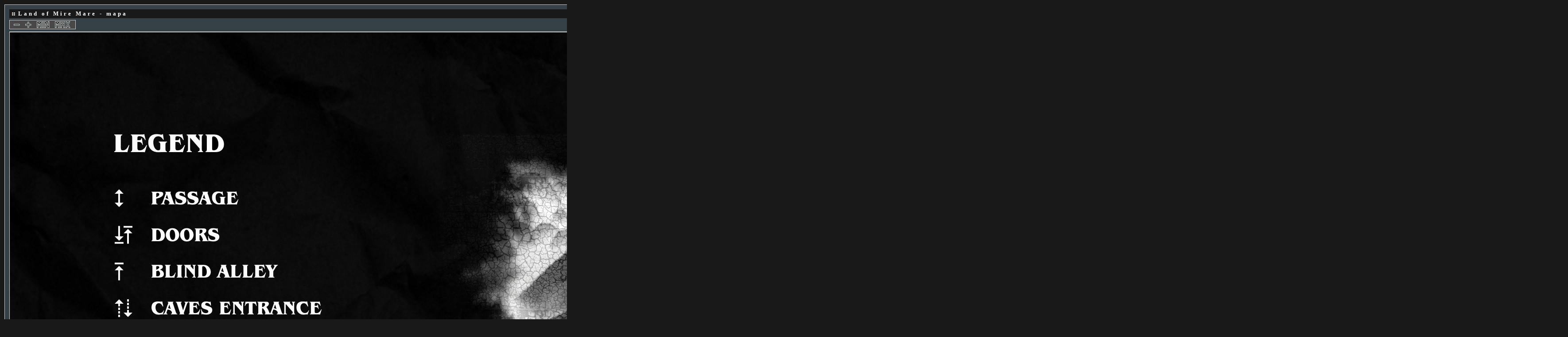

--- FILE ---
content_type: text/html
request_url: https://www.zx-spectrum.cz/data/maps/map.php?id=LandofMireMare.png
body_size: 1664
content:
<!DOCTYPE HTML PUBLIC "-//W3C//DTD HTML 4.01 Transitional//EN">
<html>
<head>
<title>ZX-Spectrum Games - Land of Mire Mare - mapa</title>
<meta http-equiv="Content-Type" content="text/html; charset=windows-1250">
<meta http-equiv="Content-Style-Type" content="text/css">
<meta http-equiv="Content-Script-Type" content="text/javascript">
<meta http-equiv="Content-Language" content="cs">
<meta name="author" content="Pavel Plíva">
<meta name="description" content="The best games for ZX Spectrum - descriptions, solutions, maps, pokes, online playing.">
<meta name="keywords" content="hry, zx, spectrum, didaktik, návody, seymour, rady, poke, pouky, cheat, games">
<meta name="robots" content="all, follow">
<meta name="googlebot" content="index,follow,snippet,archive">
<link rel="shortcut icon" href="../../images/icon.ico">
<link href="../../rss.php" rel="alternate" type="application/rss+xml" title="RSS 2.0">
<link rel="stylesheet" href="../../css/styles.css" type="text/css">
<link rel="stylesheet" href="../../css/menu-styles.css" type="text/css">
<link rel="stylesheet" href="../../css/jsspeccy.css" type="text/css">
<script type="text/javascript" src="../../js/menu-script.js"></script>
<script type="text/javascript" src="../../js/scripts.js"></script>
<script type="text/javascript" src="../../js/dragdropbox.js"></script>
<script type="text/javascript" src="../../js/opacity-box.js"></script>
<script type="text/javascript" src="../../js/tooltip.js"></script>
<script async src="https://pagead2.googlesyndication.com/pagead/js/adsbygoogle.js?client=ca-pub-5764032654952152" crossorigin="anonymous"></script>
</head>
<body onload="Min(); Max();">

   <script>
   <!--
      if (document.images) {
         m11 = new Image(); m11.src = "minus.gif";
         m12 = new Image(); m12.src = "minus2.gif";
         m21 = new Image(); m21.src = "plus.gif";
         m22 = new Image(); m22.src = "plus2.gif";
         m31 = new Image(); m31.src = "min.gif";
         m32 = new Image(); m32.src = "min2.gif";
         m41 = new Image(); m41.src = "max.gif";
         m42 = new Image(); m42.src = "max2.gif";
      }

      function t1(ImageName) {
	       if (document.images != null) {
	          document[ImageName].src = eval(ImageName + "1.src");
         }
      }

      function t2(ImageName) {
         if (document.images != null) {
            document[ImageName].src = eval(ImageName + "2.src");
	       }   
      }

      var Part1=350; 
      var Part2=248; 
      var Width=3508; 
      var Height=2482; 
      var Size=100;
      var MaxWidthMainDiv = 640;

      function Smaller() {
         if (Size > 10) {
            document.getElementById('picture').width -= Part1; document.getElementById('picture').height -= Part2; Size -= 10;                     
            if (document.getElementById('picture').width > MaxWidthMainDiv) {
               document.getElementById('main_div').style.width =  document.getElementById('picture').width + 'px';     
            }
         }
      }

      function Larger() {
         if (Size < 100) {
            document.getElementById('picture').width += Part1; document.getElementById('picture').height += Part2; Size += 10;   
            if (Size == 100) { 
               picture.width=Width;
            }          
            if (document.getElementById('picture').width > MaxWidthMainDiv) {
                document.getElementById('main_div').style.width =  document.getElementById('picture').width + 'px';                  
            }
         }
      }

      function Max() { 
         document.getElementById('picture').width = Width; document.getElementById('picture').height = Height; Size = 100; 
         if (document.getElementById('picture').width > MaxWidthMainDiv) {
            document.getElementById('main_div').style.width =  document.getElementById('picture').width + 'px';                  
         } else {
            document.getElementById('main_div').style.width = MaxWidthMainDiv + 'px';          
         }
      }

      function Min() {
         document.getElementById('picture').width = Part1; document.getElementById('picture').height = Part2; Size = 10; 
         if (document.getElementById('picture').width > MaxWidthMainDiv) {
            document.getElementById('main_div').style.width =  document.getElementById('picture').width + 'px';   
         } else {
            document.getElementById('main_div').style.width = MaxWidthMainDiv + 'px';         
         }
      }
//-->
</script>

<div id="main_div" class="newbox" style="width:3508px">
  <p class="heading">Land of Mire Mare  - mapa</p>
<table cellspacing="2" cellpadding="0" style="border: 1px solid #cccccc; background-color: #494747; margin-bottom:5px;">
  <tr>
   <td width="4"></td>
   <td><img name="m1" style="cursor:pointer" onclick="Smaller()" onmouseout="t1('m1')" onmouseover="t2('m1')" src="minus.gif" width="22" height="15" align="absmiddle" title="Zmenšit o 10%." alt="Zmenšit o 10%."></td>
   <td><img name="m2" style="cursor:pointer" onclick="Larger()" onmouseout="t1('m2')" onmouseover="t2('m2')" src="plus.gif" width="22" height="15" align="absmiddle" title="Zvětšit o 10%." alt="Zvětšit o 10%."></td>
   <td><img name="m3" style="cursor:pointer" onclick="Min()" onmouseout="t1('m3')" onmouseover="t2('m3')" src="min.gif" width="37" height="15" align="absmiddle" title="Minimalizovat." alt="Minimalizovat."></td>
   <td><img name="m4" style="cursor:pointer" onclick="Max()" onmouseout="t1('m4')" onmouseover="t2('m4')" src="max.gif" width="43" height="15" align="absmiddle" title="Maximalizovat." alt="Maximalizovat."></td>
  </tr>
</table>
   <img class="map_frame" name="picture" title="Land of Mire Mare" id="picture" src="https://maps.speccy.cz/maps/LandofMireMare.png" width="3508" height="2482" usemap="#Mapa">
</div>
   <p>&nbsp;</p>
</body>
</html>



--- FILE ---
content_type: text/html; charset=utf-8
request_url: https://www.google.com/recaptcha/api2/aframe
body_size: 268
content:
<!DOCTYPE HTML><html><head><meta http-equiv="content-type" content="text/html; charset=UTF-8"></head><body><script nonce="2GELC-TMRscPM_KtzKVxcA">/** Anti-fraud and anti-abuse applications only. See google.com/recaptcha */ try{var clients={'sodar':'https://pagead2.googlesyndication.com/pagead/sodar?'};window.addEventListener("message",function(a){try{if(a.source===window.parent){var b=JSON.parse(a.data);var c=clients[b['id']];if(c){var d=document.createElement('img');d.src=c+b['params']+'&rc='+(localStorage.getItem("rc::a")?sessionStorage.getItem("rc::b"):"");window.document.body.appendChild(d);sessionStorage.setItem("rc::e",parseInt(sessionStorage.getItem("rc::e")||0)+1);localStorage.setItem("rc::h",'1769820740643');}}}catch(b){}});window.parent.postMessage("_grecaptcha_ready", "*");}catch(b){}</script></body></html>